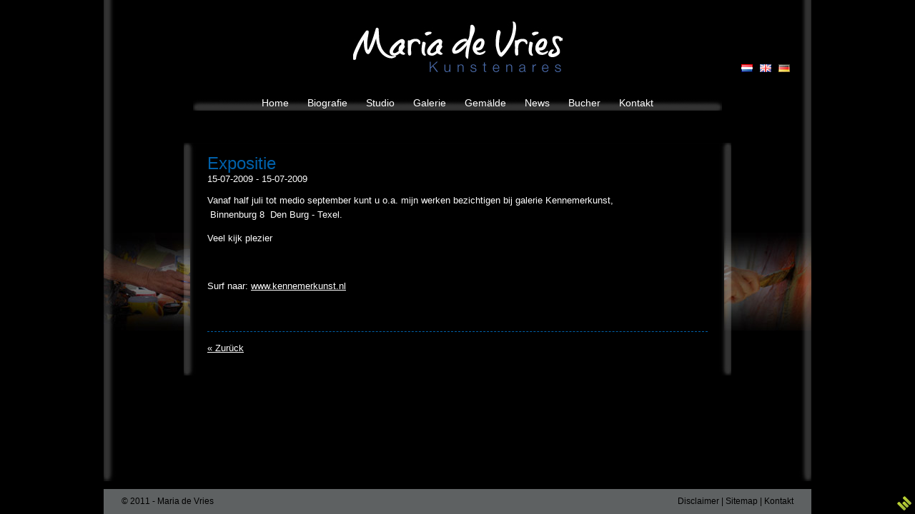

--- FILE ---
content_type: text/html; charset=UTF-8
request_url: http://www.de.mariadevries.nl/expositie/lezen/i-10/expositie/
body_size: 2197
content:

<!DOCTYPE html PUBLIC "-//W3C//DTD XHTML 1.0 Strict//EN" "http://www.w3.org/TR/xhtml1/DTD/xhtml1-strict.dtd">
<html xmlns="http://www.w3.org/1999/xhtml">
<head>
    <meta http-equiv="Content-Type" content="text/html; charset=utf-8" />
    <title>Expositie | Maria de Vries Kunstenares</title>
    <meta name="keywords" content=""/>
    <meta name="description" content=""/>
    
    <meta name="robots" content="index, follow" />
    <meta name="author" content="3w Media | www.3wmedia.nl" />
    <meta http-equiv="Content-Language" content="nl" />
    
    <link rel="shortcut icon" href="/favicon.ico" type="image/x-icon" />
    
    <link rel="stylesheet" type="text/css" href="/resources/css/style.css" />
    <link rel="stylesheet" type="text/css" href="/resources/css/contact_tpl.css" />
	
		
        
    <!-- jquery -->
    <script type="text/javascript" src="http://ajax.googleapis.com/ajax/libs/jquery/1/jquery.min.js"></script>
    <!-- (close) jquery -->
</head>

<body>
<!--[if lte IE 6]>
<style type="text/css">#ie6_banner{background:#535353;width:100%;position:relative;padding:15px 0;margin:0;border-bottom:1px solid #111;z-index:999;}#ie6_wrap{width:1000px;margin:0 auto;}#ie6_wrap h1{font-size:18px;text-transform:none;color:#fff;background:none;margin:0 0 10px;padding:0;font-weight:bold;}#ie6_wrap p{text-align:left;font-size:12px;font-family:'Helvetica Neue', Helvetica, Arial, sans-serif;font-weight:normal;color:#fff;background:none;line-height:16px;margin:0;}#ie6_wrap p a{color:#fff;background:none;text-decoration:underline;font-size:12px;}#ie6_wrap p a:hover{color:#fff;background:none;text-decoration:none;}#ie6_links{float:right;width:272px;}#ie6_links a{float:left;background:#5a5a5a;width:85px;height:27px;padding:12px 0 0 50px;margin:0 1px 1px 0;color:#fff;}#ie6_links a:hover{text-decoration:underline;}#ie6_links img{position:absolute;margin:-5px 0 0 -35px;border:none;}</style><div id="ie6_banner"><div id="ie6_wrap"><div id="ie6_links"><a href="http://www.mozilla.com/nl"><img src="http://www.wijstoppenook.nl/site/gfx/firefox_small.png" alt="" />Firefox</a><a href="http://www.google.com/chrome"><img src="http://www.wijstoppenook.nl/site/gfx/chrome_small.png" alt="" />Chrome</a><a href="http://www.apple.com/safari"><img src="http://www.wijstoppenook.nl/site/gfx/safari_small.png" alt="" />Safari</a><a href="http://www.opera.com"><img src="http://www.wijstoppenook.nl/site/gfx/opera_small.png" alt="" />Opera</a> </div><h1>U gebruikt een oude versie van Internet Explorer</h1><p>Helaas wordt Internet Explorer 6 niet meer ondersteund op deze website. Wij raden u aan over te schakelen naar een modernere internetbrowser. U kunt kiezen voor <a href="http://www.microsoft.com/ie">Internet Explorer 8</a>. Beter nog kiest u een browser uit het overzicht hiernaast.<br /> Deze browsers zijn veelal sneller en veiliger en voldoen beter aan de webstandaarden.</p></div></div>
<![endif]-->

<!-- container -->
<div class="container">

    <!-- header -->
    <div class="header">
	
		<!-- logo -->
		<div class="logo"><a href="/" title="Maria de Vries Kunstenares">Maria de Vries Kunstenares</a></div>
		<!-- (close) logo -->
		
		<!-- languageSelection -->
		<ul class="languageSelection">
			<li class="nl"><a href="http://www.mariadevries.nl" title="NL">NL</a></li>
			<li class="en"><a href="http://www.en.mariadevries.nl" title="EN">EN</a></li>
			<li class="de"><a href="/" title="DE">DE</a></li>
		</ul>
		<!-- (close) languageSelection -->
		
		<!-- menu -->
        <ul id="menu">
<li><a href="/" title="Home" class="first" target="_self"><span>Home</span></a></li>
<li><a href="/biografie" title="Biografie" target="_self"><span>Biografie</span></a></li>
<li><a href="fotoalbum/album/album-14" title="Studio" target="_self"><span>Studio</span></a></li>
<li><a href="galerie" title="Galerie" target="_self"><span>Galerie</span></a></li>
<li><a href="/fotoalbum/index/index" title="Gemälde" target="_self"><span>Gemälde</span></a></li>
<li><a href="/nieuws/index/index" title="News" target="_self"><span>News</span></a></li>
<li><a href="/bucher" title="Bucher" target="_self"><span>Bucher</span></a></li>
<li><a href="/kontakt" title="Kontakt" class="last" target="_self"><span>Kontakt</span></a></li>
</ul>
        <!-- (close) menu -->    

    </div>
    <!-- (close) header -->

    <!-- wrapper -->
    <div class="wrapper clearfix">
<!-- content -->
<div class="content-top"></div>
<div class="content">
	<h1>Expositie</h1>
	15-07-2009 - 15-07-2009	<table border="0" cellspacing="0" cellpadding="0" width="600">
<tbody>
<tr>
<td class="wit10" colspan="2" valign="top">
<p>Vanaf half juli tot medio september kunt u o.a.&nbsp;mijn werken bezichtigen bij galerie Kennemerkunst, &nbsp;Binnenburg 8&nbsp; Den Burg - Texel.</p>
<p>Veel kijk plezier</p>
</td>
</tr>
<tr>
<td colspan="2" height="21">&nbsp;</td>
</tr>
<tr>
<td class="wit10" colspan="2" height="10">
<p><span class="basis10">Surf naar: <a href="http://www.kennemerkunst.nl">www.kennemerkunst.nl</a></span></p>
<p><span class="basis10">&nbsp;</span></p>
</td>
</tr>
</tbody>
</table>	
			
	<hr />
	
	<p><a href="javascript:history.go(-1)" title="Zurück">&#171; Zurück</a></p>
</div>

<div class="content-bottom"></div>
<!-- (close) content -->    </div>
    <!-- (close) wrapper -->

</div>
<!-- (close) container -->

    <!-- footer -->
	<div class="footer">
	
		<div class="footer-text-left">© 2011 - Maria de Vries</div>
		<div class="footer-text-right">
			<a href="/disclaimer" title="Disclaimer">Disclaimer</a> |
			<a href="/sitemap" title="Sitemap">Sitemap</a> |
			<a href="/kontakt" title="Kontakt">Kontakt</a>
		</div>

    </div>
    <!-- (close) footer -->

    <!-- logo3w -->
	<div class="logo3w"><a href="http://www.3wmedia.nl" title="3w Media" target="_blank">3w Media</a></div>
	<!-- (close) logo3w -->
	
</body>
</html>

--- FILE ---
content_type: text/css
request_url: http://www.de.mariadevries.nl/resources/css/style.css
body_size: 1949
content:
@charset "utf-8";
/* CSS Document */


/*------------------------------- CSS reset ---------------------------------*/

body,div,dl,dt,dd,ul,ol,li,h1,h2,h3,h4,h5,h6,pre,form,fieldset,input,textarea,blockquote,th,td { 
	margin: 0;
	padding: 0;
}
table {
	border-collapse: collapse;
	border-spacing: 0;
}
fieldset,img { 
	border: 0;
}
address,caption,cite,code,dfn,th,var {
	font-style: normal;
	font-weight: normal;
}
ol,ul {
	list-style: none;
}
caption,th {
	text-align: left;
}
h1,h2,h3,h4,h5,h6 {
	font-size: 100%;
	font-weight: normal;
} 
q:before,q:after {
	content:'';
}
abbr,acronym,iframe {
	border: 0;
}
a, object {
	outline: none;
}
.clear {
	clear: both;
}


/*------------------------------- Body ---------------------------------*/

body {
	font-family: "Trebuchet MS", Arial, Helvetica, sans-serif;
	background: #000;
}

html, body, .container { height: 100%;}

body > .container { height: auto; min-height: 100%;}


/*------------------------------- Headings ---------------------------------*/

h1 { color: #fff; font-size: 24px;}
h2 { color: #fff; font-size: 22px;}
h3 { color: #fff; font-size: 20px;}
h4 { color: #fff; font-size: 18px;}
h5 { color: #fff; font-size: 16px;}
h6 { color: #fff; font-size: 14px;}


/*------------------------------- Container ---------------------------------*/

.container {
	margin: 0 auto;
	width: 990px;
	background: url(../images/containerBg.gif);
}


/*------------------------------- Header ---------------------------------*/

.header {
	position: relative;
	width: 990px;
	height: 200px;
	overflow: hidden;
}

/* logo */
.logo {
	margin: 30px auto 35px auto;
	width: 293px;
	height: 71px;
	background: url(../images/logo.jpg);
	text-indent: -9999px;
}
	.logo a { display: block; height: 71px;}

/* languageSelection */
.languageSelection {
	position: absolute;	
	top: 90px;
	right: 30px;
}
.languageSelection li { float: left; width: 16px; height: 11px; text-indent: -9999px; margin: 0 0 0 10px;}
.languageSelection li a { display: block; height: 11px;}
.languageSelection li.nl { background: url(../images/nl.gif);}
.languageSelection li.en { background: url(../images/gb.gif);}
.languageSelection li.de { background: url(../images/de.gif);}


/*------------------------------- Menu ---------------------------------*/

#menu {
	display: flex;
	flex-wrap: wrap;
	justify-content: center;

	height: 20px;
	margin: 0 auto;
	padding: 0 20px;

	background-image: url(../images/menuBg.gif);
	background-position: center center;
	background-repeat: no-repeat;
	overflow: hidden;
}
#menu li {
	margin: 0 13px;

	font-size: 14px;
	line-height: 17px;
}
#menu li a {
	color: #fff;
	text-decoration: none;
}
#menu li a:hover, #menu li.active a { color: #4b6dae;}


/*------------------------------- Wrapper ---------------------------------*/

.wrapper {
	width: 950px;
	min-height: 300px;
	padding: 0 20px 60px 20px;
	background: url(../images/wrapperBg.jpg) no-repeat center 125px;
}


/*------------------------------- Main-Banner ---------------------------------*/

.main-banner {
	position: relative;
	margin: 0 auto 30px auto;
	width: 590px;
	height: 380px;	
	overflow: hidden;
}
.main-banner img {
	position: absolute;
	top: 0;
	left: 0;
	width: 590px;
	height: 380px;	
}


/*------------------------------- Columns ---------------------------------*/

.columns {
	width: 950px;
	overflow: hidden;
}
.column {
	float: left;
	width: 300px;
	margin: 0 25px 0 0;
	color: #fff;
	font-size: 13px;
	overflow: hidden;
}
.column.last { margin: 0;}
.column a {	color: #0060a9; text-decoration: none;}
.column a:hover { color: #fff;}

.column h2 { color: #0060a9; font-size: 24px; font-family: ;}
.column p { line-height: 22px;}

/* ul */
.column ul { margin: 12px 0; overflow: hidden;}
.column ul li.date { float: left; width: 90px; font-size: 12px;}
.column ul li.location { float: left; width: 210px; font-size: 12px;}
.column ul li.title { width: 210px; margin: 0 0 0 90px; font-weight: bold;}

/* messages */
.column .messages a { color: #fff;}
.column .messages a:hover { color: #0060A9;}


/*------------------------------- Content ---------------------------------*/

.content {
	width: 700px;
	min-height: 250px;
	margin: 0 92px;
	padding: 0 33px;
	background: url(../images/contentBg.png);
	color: #fff;
	font-size: 13px;
	overflow: hidden;	
}
	.content a { color: #fff; text-decoration: underline;}
	.content a:hover { color: #0060a9;}

.content h1 { color: #0060a9; font-size: 24px;}
.content p { line-height: 20px;}
.content li { list-style: disc; margin: 0 0 0 15px;}
.content img, .content iframe { border: 1px solid #;}
.content hr { height: 0; border: 0; border-top: 1px dashed #0060a9;} 

.content-top { width: 766px; height: 15px; margin: 0 92px; background: url(../images/contentTopBg.png);}
.content-bottom { width: 766px; height: 15px; margin: 0 92px; background: url(../images/contentBottomBg.png);}

/* Social icons */
.content .social li  {
    float: left;
	margin: 5px 0 20px 0 ;
	list-style-type: none;
}
.social li a  {
    float: left;
    height: 32px;
	width: 32px;
	text-indent: -9999px;
    margin: 0 10px 0 0;
	padding: 0;
}
.social li.instagram a { background: url(../images/icoInstagram.png);}
.social li.linkedin a { background: url(../images/icoLinkedIn.png);}
.social li.facebook a { background: url(../images/icoFacebook.png);}
.social li.youtube a { background: url(../images/icoYouTube.png);}
.social li.follow a { width: 96px; background: url(../images/follow-maria.jpg) no-repeat;}

/*------------------------------- FluidMedia ---------------------------------*/
.fluidMedia {
    position: relative;
    padding-top: 30px;
	margin-bottom: 20px;
    height: 100px;
    overflow: hidden;
}
.fluidMedia iframe {
    position: absolute;
    top: 0; 
    left: 0;
    width: 100%;
    height: 100%;
}
.video h2 {
	margin-bottom: 5px;
	font-size: 17px;
}
.video:first-of-type {
	margin-top: 20px;
}

/*------------------------------- Footer ---------------------------------*/

.footer {
	position: relative;
	clear: both;
	width: 940px;
	height: 35px;
	margin: -60px auto 0 auto;
	padding: 25px 25px 0 25px;
	background: url(../images/footerBg.gif) no-repeat top #5e6162;
	color: #000;
	font-size: 12px;
	line-height: 35px;
}
	.footer a { color: #000; text-decoration: none;}
	.footer a:hover { color: #fff;}
	
.footer-text-left { float: left;}
.footer-text-right { float: right;}

/* logo3w */
.logo3w { position: fixed; right: 5px; bottom: 5px; width: 20px; height: 20px; background: url(../images/3wlogo.png); text-indent: -9999px;}
.logo3w a { display: block; height: 20px;}
	

/*------------------------------- Clearfix ---------------------------------*/

.clearfix:after {content: ".";
	display: block;
	height: 0;
	clear: both;
	visibility: hidden;}
.clearfix {display: inline-block;}
/* Hides from IE-mac \*/
* html .clearfix { height: 1%;}
.clearfix {display: block;}
/* End hide from IE-mac */

--- FILE ---
content_type: text/css
request_url: http://www.de.mariadevries.nl/resources/css/contact_tpl.css
body_size: 408
content:
@charset "utf-8";
/* CSS Document */

/*#contact_tpl input { border: 1px solid #412C36;}
#contact_tpl input:focus { border: 1px solid #A0798C;}
#contact_tpl input:blur { border: 1px solid #412C36;}

#contact_tpl select { border: 1px solid #412C36;}
#contact_tpl select:focus { border: 1px solid #A0798C;}
#contact_tpl select:blur { border: 1px solid #412C36;}

#contact_tpl textarea { border: 1px solid #412C36;}
#contact_tpl textarea:focus { border: 1px solid #A0798C;}
#contact_tpl textarea:blur { border: 1px solid #412C36;}*/

#contact_tpl table { border-collapse: separate; border-spacing: 2px;}
#contact_tpl small { color: #F00;}

#contact_tpl input[type=text], #contact_tpl input[type=password], #contact_tpl input[type=reset], #contact_tpl input[type=file], #contact_tpl input[type=image], #contact_tpl input[type=button] {
	border: 1px solid #0060A9;
	background: url(../images/form.gif) repeat-x #FFF bottom;
    padding: 2px;
	width: 150px;
	height: 15px;
	color: #000;
	font: 11px Verdana;
}
#contact_tpl input[type=submit] {
	border: 1px solid #0060A9;
	background: url(../images/form.gif) repeat-x #FFF bottom;
    padding: 2px; 
	width: 150px;
	color: #000;
	font: 11px Verdana;
}
#contact_tpl select {
	border: 1px solid #0060A9;
	background: url(../images/form.gif) repeat-x #FFF bottom;
    padding: 2px;
	min-width: 155px;
	color: #000;
	font: 11px Verdana;
}
#contact_tpl textarea {
	border: 1px solid #0060A9;
	background: url(../images/form.gif) repeat-x #FFF bottom;
    padding: 2px; 
	width: 400px;
	height: 150px;
	color: #000;
	font: 11px Verdana;
}